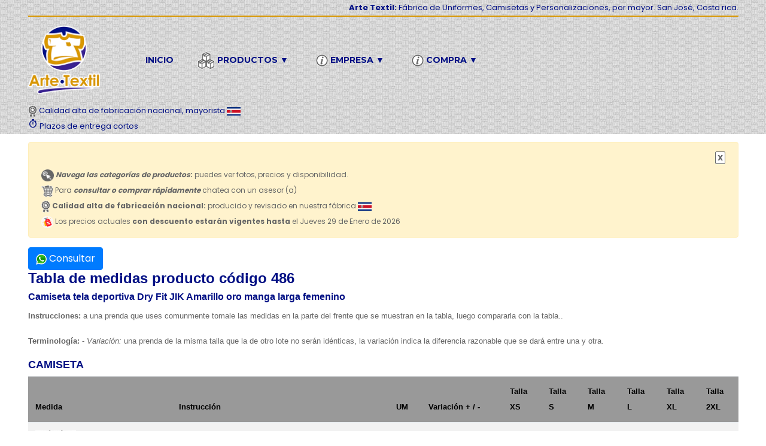

--- FILE ---
content_type: text/html; charset=UTF-8
request_url: https://www.uniformesartetextil.com/inventario/sistema_medidas/?cod_prod_link=486
body_size: 7335
content:
<!DOCTYPE html>
<html lang="es"><!-- InstanceBegin template="/Templates/nuevo.dwt.php" codeOutsideHTMLIsLocked="false" -->
    <head>
        <meta charset="utf-8">
        <meta http-equiv="X-UA-Compatible" content="IE=edge">
        <meta name="viewport" content="width=device-width, initial-scale=1">
        
        <link rel="icon" href="/favicon.ico" type="image/x-icon" />
        <!-- The above 3 meta tags *must* come first in the head; any other head content must come *after* these tags -->
        <!-- InstanceBeginEditable name="head" -->
        <title>Calculo de tallas</title>
        <meta name="description" content="ds">
        <style type="text/css">
        .tr:hover {
	background-color: #FFFFCC;
}
        </style>
        <!-- InstanceEndEditable -->       
        
        <!-- Icon css link -->
		 

<link rel="icon" href="/favicon.ico" type="image/x-icon" />
<!-- Icon css link -->
<!--<link href="/nuevo/css/font-awesome.min.css" rel="stylesheet">
<link href="/nuevo/vendors/line-icon/css/simple-line-icons.css" rel="stylesheet">
<link href="/nuevo/vendors/elegant-icon/style.css" rel="stylesheet">
<!-- Bootstrap -->
<link href="/nuevo/css/bootstrap.min.css" rel="stylesheet">
<link href="/nuevo/css/style.css" rel="stylesheet">
<link href="/nuevo/css/responsive.css" rel="stylesheet">
<link href="/nuevo/css/contenido.css" rel="stylesheet">


	<link rel="stylesheet" href="https://fonts.googleapis.com/css2?family=Material+Symbols+Outlined:opsz,wght,FILL,GRAD@20..48,100..700,0..1,-50..200"&display=swap"/>
	<link rel="stylesheet" href="https://fonts.googleapis.com/css2?family=Material+Symbols+Rounded:opsz,wght,FILL,GRAD@20..48,100..700,0..1,-50..200"&display=swap"/>
	<link rel="stylesheet" href="https://fonts.googleapis.com/icon?family=Material+Icons&display=swap"">
	<style>
	.material-symbols-outlined {
	  font-variation-settings:
	  'FILL' 0,
	  'wght' 400,
	  'GRAD' 0,
	  'opsz' 24
	}
	.material-symbols-rounded {
	  font-variation-settings:
	  'FILL' 1,
	  'wght' 400,
	  'GRAD' 0,
	  'opsz' 24
	}
	</style>
<!-- smooth scroll -->
<script>
	$(function() {
	  $('a[href*=#]:not([href=#])').click(function() {
	    if (location.pathname.replace(/^\//,'') == this.pathname.replace(/^\//,'') && location.hostname == this.hostname) {

	      var target = $(this.hash);
	      target = target.length ? target : $('[name=' + this.hash.slice(1) +']');
	      if (target.length) {
	        $('html,body').animate({
	          scrollTop: target.offset().top
	        }, 3000);
	        return false;
	      }
	    }
	  });
	});
</script>
<!-- FIN smooth scroll -->

<!-- Meta Pixel Base Code (solo una vez) -->
<script>
  !function(f,b,e,v,n,t,s){
    if(f.fbq)return; n=f.fbq=function(){
      n.callMethod ? n.callMethod.apply(n, arguments) : n.queue.push(arguments)
    };
    if(!f._fbq) f._fbq=n;
    n.push=n; n.loaded=!0; n.version='2.0';
    n.queue=[]; t=b.createElement(e); t.async=!0;
    t.src=v; s=b.getElementsByTagName(e)[0];
    s.parentNode.insertBefore(t,s);
  }(window, document, 'script', 'https://connect.facebook.net/en_US/fbevents.js');

  // Inicializa ambos píxeles
  fbq('init', '336834026908973', { external_id: '3498742' }); // Antiguo
  fbq('init', '703739532273087', { external_id: '3498742' }); // Nuevo


  // Enviar PageView solo al pixel viejo
  fbq('trackSingle', '336834026908973', 'PageView');
  //Enviar al pixel nuevo
  fbq('trackSingle', '703739532273087', 'PageView', {}, { eventID: "6974f9058e9a5" });
</script>

<noscript>
  <img height="1" width="1" style="display:none"
       src="https://www.facebook.com/tr?id=336834026908973&ev=PageView&noscript=1"/>
  <img height="1" width="1" style="display:none"
       src="https://www.facebook.com/tr?id=703739532273087&ev=PageView&noscript=1"/>
</noscript>

<!-- Google Tag Manager -->
<script>
(function(w,d,s,l,i){w[l]=w[l]||[];w[l].push({'gtm.start':
new Date().getTime(),event:'gtm.js'});var f=d.getElementsByTagName(s)[0],
j=d.createElement(s),dl=l!='dataLayer'?'&l='+l:'';j.async=true;j.src=
'https://www.googletagmanager.com/gtm.js?id='+i+dl;f.parentNode.insertBefore(j,f);
})(window,document,'script','dataLayer','GTM-M8F6WTS');
</script>
<!-- End Google Tag Manager -->
<script>
function gtag_report_conversion(url) {
  var callback = function () {
    if (typeof(url) !== 'undefined') {
      window.open(url, '_blank');
    }
  };

  // Google Analytics 4 – Enviar evento personalizado
  if (typeof gtag !== 'undefined') {
    gtag("event", "WhatsAppClick", {
      event_category: "conversion",
      event_label: "whatsapp_contacto"
    });
  }

  // Facebook Pixel – Evento personalizado
  if (typeof fbq !== 'undefined') {
    //fbq('trackCustom', 'WhatsAppClick');
	fbq('trackSingle', '336834026908973', 'WhatsAppClick')
  }

  callback(); // Ejecutar redirección
  return false;
}
</script>        <!-- HTML5 shim and Respond.js for IE8 support of HTML5 elements and media queries -->
        <!-- WARNING: Respond.js doesn't work if you view the page via file:// -->
        <!--[if lt IE 9]>
        <script src="https://uniformesartetextil.com/nuevo/js/html5shiv.min.js"></script>
        <script src="https://uniformesartetextil.com/nuevo/js/respond.min.js"></script>
        <![endif]-->
    </head>
    <body id="elquesea" [...] onload="setupZoom()">
        <!--================Top Header Area =================-->
        
<!-- Google Tag Manager (noscript) -->
<noscript><iframe src="https://www.googletagmanager.com/ns.html?id=GTM-M8F6WTS"
height="0" width="0" style="display:none;visibility:hidden"></iframe></noscript>

<header class="shop_header_area carousel_menu_area" style="background: url(/images/f_principal_2.jpg) repeat">
            <div class="carousel_top_header row m0">
                <div class="container">
                    <div class="carousel_top_h_inner">
                        <div class="float-md-right">
                            <div class="top_header_middle">
                            <strong>Arte Textil:</strong> Fábrica de Uniformes, Camisetas y Personalizaciones, por mayor. San José, Costa rica.
                            </div>
                        </div>
                    </div>
                </div>
            </div>
            <div class="carousel_menu_inner">
                <div class="container">
                    <nav class="navbar navbar-expand-lg navbar-light bg-light">
                        <a class="navbar-brand" href="/"><img width="120" src="/images/logo_encabezado.png"></a>
                        <button class="navbar-toggler"  style="border:#006 thin solid; background:#FFF" type="button" data-toggle="collapse" data-target="#navbarSupportedContent" aria-controls="navbarSupportedContent" aria-expanded="false" aria-label="Toggle navigation">
                        <span class="navbar-toggler-icon"></span>
                        </button>

                        <div class="collapse navbar-collapse" id="navbarSupportedContent">
                            <ul class="navbar-nav mr-auto">
                                <li class="nav-item"><a class="nav-link" href="/">Inicio</a></li>
                                <li class="nav-item dropdown submenu">
                                    <a class="nav-link dropdown-toggle" href="#" role="button" data-toggle="dropdown" aria-haspopup="true" aria-expanded="false">
                                    <img src="/images/products.gif" height="30"> Productos ▼ <i class="fa fa-angle-down" aria-hidden="true"></i>
                                    </a>
                                    <ul class="dropdown-menu">
                                    
                                    <li class="nav-item"><img src="/images/quality.gif" height="20"> Productos de calidad alta</li>
                                	<li class="nav-item"><a style="border-top: solid thin #cccccc" class="nav-link" href="/cat132_camisetas-CALIDAD-ALTA"><strong>CAMISETAS</strong></a></li><li class="nav-item" style="font-size:x-small"><a class="nav-link" href="/cat18_camisetas-deportivas-dry-fit-basicas-un-color-CALIDAD-ALTA">- <span style="background:#000f84; color:#cccccc;font-size:x-small; padding:5px; border-radius:5px"><strong>Cat. #18</strong></span> <span style="text-decoration:underline;">Camisetas Deportivas Dry Fit Básicas un color</span></a></li><li class="nav-item" style="font-size:x-small"><a class="nav-link" href="/cat253_camisetas-con-cintas-reflectivas-CALIDAD-ALTA">- <span style="background:#000f84; color:#cccccc;font-size:x-small; padding:5px; border-radius:5px"><strong>Cat. #253</strong></span> <span style="text-decoration:underline;">Camisetas con cintas reflectivas</span></a></li><li class="nav-item" style="font-size:x-small"><a class="nav-link" href="/cat261_camisas-polo-CALIDAD-ALTA">- <span style="background:#000f84; color:#cccccc;font-size:x-small; padding:5px; border-radius:5px"><strong>Cat. #261</strong></span> <span style="text-decoration:underline;">Camisas Polo</span></a></li><li class="nav-item" style="font-size:x-small"><a class="nav-link" href="/cat290_camisetas-totalmente-sublimadas-con-cualquier-personalizacion-CALIDAD-ALTA">- <span style="background:#000f84; color:#cccccc;font-size:x-small; padding:5px; border-radius:5px"><strong>Cat. #290</strong></span> <span style="text-decoration:underline;">Camisetas totalmente sublimadas con cualquier personalización</span></a></li><li class="nav-item" style="font-size:x-small"><a class="nav-link" href="/cat364_camisetas-con-gorro-CALIDAD-ALTA">- <span style="background:#000f84; color:#cccccc;font-size:x-small; padding:5px; border-radius:5px"><strong>Cat. #364</strong></span> <span style="text-decoration:underline;">Camisetas con Gorro</span></a></li><li class="nav-item" style="font-size:x-small"><a class="nav-link" href="/cat136_camisetas-personalizadas-CALIDAD-ALTA">- <span style="background:#000f84; color:#cccccc;font-size:x-small; padding:5px; border-radius:5px"><strong>Cat. #136</strong></span> <span style="text-decoration:underline;">Camisetas Personalizadas</span></a></li><li class="nav-item"><a style="border-top: solid thin #cccccc" class="nav-link" href="/cat374_chalecos-reflectivos-CALIDAD-ALTA"><strong>CHALECOS REFLECTIVOS</strong></a></li><li class="nav-item" style="font-size:x-small"><a class="nav-link" href="/cat358_chalecos-reflectivos-calidad-industrial---fabricacion-por-pedidos-CALIDAD-ALTA">- <span style="background:#000f84; color:#cccccc;font-size:x-small; padding:5px; border-radius:5px"><strong>Cat. #358</strong></span> <span style="text-decoration:underline;">Chalecos Reflectivos calidad industrial - Fabricación por pedidos</span></a></li><li class="nav-item" style="font-size:x-small"><a class="nav-link" href="/cat375_chalecos-reflectivos-economicos-importados---en-inventario-CALIDAD-ALTA">- <span style="background:#000f84; color:#cccccc;font-size:x-small; padding:5px; border-radius:5px"><strong>Cat. #375</strong></span> <span style="text-decoration:underline;">Chalecos Reflectivos económicos importados - en inventario</span></a></li><li class="nav-item"><a style="border-top: solid thin #cccccc" class="nav-link" href="/cat27_uniformes-deportivos-CALIDAD-ALTA"><strong>UNIFORMES DEPORTIVOS</strong></a></li><li class="nav-item" style="font-size:x-small"><a class="nav-link" href="/cat28_uniformes-para-equipos-de-futbol-CALIDAD-ALTA">- <span style="background:#000f84; color:#cccccc;font-size:x-small; padding:5px; border-radius:5px"><strong>Cat. #28</strong></span> <span style="text-decoration:underline;">Uniformes para equipos de futbol</span></a></li><li class="nav-item" style="font-size:x-small"><a class="nav-link" href="/cat26_chalecos-de-entrenamiento-para-futbol-CALIDAD-ALTA">- <span style="background:#000f84; color:#cccccc;font-size:x-small; padding:5px; border-radius:5px"><strong>Cat. #26</strong></span> <span style="text-decoration:underline;">Chalecos de entrenamiento para Futbol</span></a></li><li class="nav-item" style="font-size:x-small"><a class="nav-link" href="/cat217_uniformes-de-baloncesto-CALIDAD-ALTA">- <span style="background:#000f84; color:#cccccc;font-size:x-small; padding:5px; border-radius:5px"><strong>Cat. #217</strong></span> <span style="text-decoration:underline;">Uniformes de Baloncesto</span></a></li><li class="nav-item" style="font-size:x-small"><a class="nav-link" href="/cat60_pantalonetas-y-buzos-deportivos-CALIDAD-ALTA">- <span style="background:#000f84; color:#cccccc;font-size:x-small; padding:5px; border-radius:5px"><strong>Cat. #60</strong></span> <span style="text-decoration:underline;">Pantalonetas y buzos deportivos</span></a></li><li class="nav-item"><a style="border-top: solid thin #cccccc" class="nav-link" href="/cat24_articulos-deportivos-CALIDAD-ALTA"><strong>ARTICULOS DEPORTIVOS</strong></a></li><li class="nav-item" style="font-size:x-small"><a class="nav-link" href="/cat350_bandas-de-capitan-CALIDAD-ALTA">- <span style="background:#000f84; color:#cccccc;font-size:x-small; padding:5px; border-radius:5px"><strong>Cat. #350</strong></span> <span style="text-decoration:underline;">Bandas de Capitán</span></a></li><li class="nav-item" style="font-size:x-small"><a class="nav-link" href="/cat33_bolsos-y-bolsitos-deportivos-individuales-en-inventario-CALIDAD-ALTA">- <span style="background:#000f84; color:#cccccc;font-size:x-small; padding:5px; border-radius:5px"><strong>Cat. #33</strong></span> <span style="text-decoration:underline;">Bolsos y bolsitos deportivos individuales en inventario</span></a></li><li class="nav-item" style="font-size:x-small"><a class="nav-link" href="/cat370_mangas-para-proteccion-solar-CALIDAD-ALTA">- <span style="background:#000f84; color:#cccccc;font-size:x-small; padding:5px; border-radius:5px"><strong>Cat. #370</strong></span> <span style="text-decoration:underline;">Mangas para protección solar</span></a></li><li class="nav-item" style="font-size:x-small"><a class="nav-link" href="/cat25_medias-para-futbol---en-inventario-CALIDAD-ALTA">- <span style="background:#000f84; color:#cccccc;font-size:x-small; padding:5px; border-radius:5px"><strong>Cat. #25</strong></span> <span style="text-decoration:underline;">Medias para futbol - en inventario</span></a></li><li class="nav-item"><a style="border-top: solid thin #cccccc" class="nav-link" href="/cat372_uniformes-para-constructoras-y-servicio-t-cnico-CALIDAD-ALTA"><strong>UNIFORMES PARA CONSTRUCTORAS Y SERVICIO TéCNICO</strong></a></li><li class="nav-item"><a style="border-top: solid thin #cccccc" class="nav-link" href="/tienda-detalle" target="blank">
									<span style="text-decoration:underline;"><strong><img src="/images/tienda_retail_icon.png" height="20"> Catálogo tienda minorista</strong></span></a>
									</li><li class="nav-item"><a style="border-top: solid thin #cccccc" class="nav-link" href="/materiales"><span style="text-decoration:underline;"><strong><img src="/images/info.png" height="20"> Materiales de producción</strong></span></a></li>                                </ul>
                                </li>
                                <!-- <li class="nav-item active"><a class="nav-link" href="contact.html">Contact</a></li> -->
                                
                                                                 
                                <li class="nav-item dropdown submenu">
                                    <a class="nav-link dropdown-toggle" href="#" role="button" data-toggle="dropdown" aria-haspopup="true" aria-expanded="false">
                                    <img src="/images/info.png" height="20"> Empresa ▼ <i class="fa fa-angle-down" aria-hidden="true"></i>
                                    </a>
                                    <ul class="dropdown-menu">
	                                    <li class="nav-item"><a class="nav-link" href="/contacto.php"><span class="material-symbols-outlined">contact_phone</span> <span style="text-decoration:underline;"><strong>Contacto</strong></span></a></li>
                                        <li class="nav-item"><a class="nav-link" href="/calificaciones.php"><span class="material-symbols-outlined">reviews</span> <span style="text-decoration:underline;"><strong>Calificaciones de nuestros clientes en Google</strong></span></a></</li>
                                        <li class="nav-item"><a class="nav-link" href="/envios.php"><span class="material-symbols-outlined">local_shipping</span> <span style="text-decoration:underline;"><strong>Envíos</strong></span></a></li>
                                        <li class="nav-item"><a class="nav-link" href="/empleo.php"><span class="material-symbols-outlined">work</span> <span style="text-decoration:underline;"><strong>Empleo</strong></span></a></li>
                                        <li class="nav-item"><a class="nav-link" href="/blog.php"><span class="material-symbols-outlined">library_books</span><span style="text-decoration:underline;"><strong>Blog</strong></span></a></li>
                                        <li class="nav-item"><a class="nav-link" href="/politica-privacidad.php"><span style="text-decoration:underline;"><strong>Política de privacidad</strong></span></a></li>
                                        <li class="nav-item"><a class="nav-link" href="/eliminacion-datos.php"><span style="text-decoration:underline;"><strong>Eliminar mis datos</strong></span></a></li>
                                    </ul>
                                </li>
                                 <li class="nav-item dropdown submenu">
                                    <a class="nav-link dropdown-toggle" href="#" role="button" data-toggle="dropdown" aria-haspopup="true" aria-expanded="false">
                                    <img src="/images/info.png" height="20"> Compra ▼ <i class="fa fa-angle-down" aria-hidden="true"></i>
                                    </a>
                                    <ul class="dropdown-menu">
                                        <li class="nav-item"><a class="nav-link" href="#">Para asesoría y compras favor chatea con un asesor (a)</a></li>
                                        <li class="nav-item"><a class="nav-link" href="#"><strong>- Medios de pago</strong><div style="border: thin solid #888888; font-size:x-small; padding:5px; border-radius:5px">- <span style="color: #888888"><img src="/images/pago_efectivo.png" height="12"/> <strong>Efectivo</strong> en físico.<br>
- <img src="/images/trans_bancaria.png" height="12"/> <strong>Transferencia Bancaria y SINPE Movil</strong><br>
- <img src="/images/tarjetas.gif" height="12"/> <strong>Tarjetas:</strong> en físico y en línea.<br>
<img src="/images/3d_secure.png" height="18"> Tu Información está segura.</span></div>                                        </a></li>
                                        <li class="nav-item"><a class="nav-link" href="#"><strong>- Facturación</strong></span> electrónica habilitada <img height="14" src="/productos-personalizados/images/fact_elec.png">
                                        <br><span style="font-size:x-small">Sistema de <strong>Exoneraciones</strong> habilitado | Trámites en <strong>SICOP</strong> habilitado</span></a></li>
                                        <li class="nav-item"><a class="nav-link" href="/envios.php"><span class="material-symbols-outlined">local_shipping</span> <span style="text-decoration:underline;"><strong>Envíos</strong></span></a></li>
                                        <!--<li class="nav-item"><a class="nav-link" href="/contenidos/terminos-y-condiciones/">- <span style="text-decoration:underline;"><strong>Términos y condiciones</strong></span></a></li>-->
                                        <!--<li class="nav-item"><a href="#"></a></li>-->
                                    </ul>
                                </li>
                            </ul>
                        </div>
                                             </nav>                    
                <div><img height="20" src="/images/quality.gif"> Calidad alta de fabricación nacional, mayorista <img height="14" src="/images/bandera_cr.jpg"></div>
                <div><span style="font-size:medium" class="material-symbols-outlined">timer</span> Plazos de entrega cortos</div>
                </div>
                
            </div>            
        </header>
        <!--================End Top Header Area =================-->
        
        <!--================Menu Area =================-->
                <!--================End Menu Area =================-->
        <div class="container">
        <div id="aviso_cookie" class="alert alert-warning" role="alert" style="margin-top:1em; display:none"><table  width="100%" border="0"><tr align="right">
	<td>
	<a style="background:#ffffff; color:#666666; border: 1px #666666 solid; border-radius:2px; padding-left:3px; padding-right:3px" href="#" onClick="aceptarCookies()"><strong>X</strong></a>
	</td> 
	</tr>
	  <tr>
	    <td style="color: #666; font-size: 12px;"><strong><em><img src="/productos-personalizados/images/cursor_icon.gif" width="21" height="20"  alt=""/> Navega las categorías de productos</em>: </strong> puedes ver fotos, precios y disponibilidad.<br>
		<img src="/images/cart.gif" height="20"> Para <em><strong>consultar o comprar rápidamente</strong></em> chatea con un asesor (a)<br>
		<img height="20" src="/images/quality.gif"> <strong>Calidad alta de fabricación nacional:</strong> producido y revisado en nuestra fábrica <img src="/images/bandera_cr.jpg" height="14"><br>
		<img height="20" src="/images/discount_1.gif"> Los precios actuales <strong>con descuento estarán vigentes hasta</strong> el Jueves 29 de Enero de 2026
		</td>
      </tr>
      </table>
	  </div>
		<!-- Modal -->
		<div class="modal fade" id="myModal_" tabindex="-1" role="dialog" aria-labelledby="exampleModalLabel" aria-hidden="false">
		  <div class="modal-dialog" role="document">
			<div style="padding:1em" class="modal-content">
			<button style="cursor:pointer" class="btn btn-default" data-dismiss="modal" onclick="aceptarCookies_modal_()">Cerrar aviso <span style="color:red">(X)</span></button>
			
			
			</div>
		  </div>
		</div>
	<a name="asesor_arriba"></a>

		<div>
		<a target="_blank" href="/whatsapp_tracking.php?url_whatsapp=https%3A%2F%2Fwa.me%2F50688415989%3Ftext%3DSaludos%252C%2Bid_cliente_web%253A%2B3498742%252C%2Bestoy%2Ben%2Bel%2Bsitio%2Bweb%2By%2Btengo%2Bestas%2Bconsultas%253A%2B" class="btn btn-primary" style="color:white; text-decoration:none;">
		<img height="18" src="https://www.uniformesartetextil.com/uniformes-futbol/rapidos/images/whatsapp.png" alt="WhatsApp"> Consultar</a>
		</div>            <div id="contenido" clear:both>
             <!-- InstanceBeginEditable name="contenido" -->
                          <h1><strong>Tabla de medidas producto código 486</strong><br>
             <span style="font-size:medium"> Camiseta tela deportiva Dry Fit JIK  Amarillo oro manga larga femenino</span>             </h1>
             <p><strong>Instrucciones: </strong> a una prenda que uses comunmente tomale las medidas en la parte del frente que se muestran en la tabla, luego compararla con la tabla..<br>             </p>
             <p><strong>Terminología:</strong>              - <em>Variación:</em> una prenda de la misma talla que la de otro lote no serán idénticas, la variación indica la diferencia razonable que se dará entre una y otra.
             </p>
             <h2>CAMISETA</h2><table bgcolor="#FFFFFF" class="table table-striped">
				<thead bgcolor="#999999">
				<th align="center">Medida</th>
				<th align="center">Instrucción</th>
				<th align="center">UM</th>
				<th align="center">Variación + / -</th><th align="center">Talla<br>XS</th><th align="center">Talla<br>S</th><th align="center">Talla<br>M</th><th align="center">Talla<br>L</th><th align="center">Talla<br>XL</th><th align="center">Talla<br>2XL</th></thead><tbody><tr>
						<td><a target="_blank" href="/uniformes-futbol/rapidos/sistema_medidas/codigos/3.jpg""><img height="80"" src="/uniformes-futbol/rapidos/sistema_medidas/codigos/3.jpg"></a><strong>largo camiseta</strong></td>
						<td>medir tu camiseta segun el dibujo</td>
						<td>cm</td>
						<td>1.5</td><td>60</td><td>62</td><td>64</td><td>67</td><td>70</td><td>71</td></tr><tr>
						<td><a target="_blank" href="/uniformes-futbol/rapidos/sistema_medidas/codigos/1.jpg""><img height="80"" src="/uniformes-futbol/rapidos/sistema_medidas/codigos/1.jpg"></a><strong>cintura camiseta</strong></td>
						<td>medir la cintura de tu camiseta segun el dibujo</td>
						<td>cm</td>
						<td>1.5</td><td>39</td><td>41</td><td>43</td><td>46</td><td>50</td><td>54</td></tr><tr>
						<td><a target="_blank" href="/uniformes-futbol/rapidos/sistema_medidas/codigos/2.jpg""><img height="80"" src="/uniformes-futbol/rapidos/sistema_medidas/codigos/2.jpg"></a><strong>cadera camiseta</strong></td>
						<td>medir la cadera segun el dibujo</td>
						<td>cm</td>
						<td>1.5</td><td>43</td><td>46</td><td>49</td><td>52</td><td>55</td><td>60</td></tr><tr>
				<td></td>
				</tr></tbody></table>             <!-- InstanceEndEditable -->       
                         </div>
        </div>    
        
        <!--================Footer Area =================-->
        <footer class="footer_area" style="background: #cccccc; clear:both; padding:10px">
            <!--
            <div class="container">
                <div class="footer_widgets">
                  <div class="row">
                    <div class="col-lg-2 col-md-4 col-6">
                        <aside class="f_widget link_widget f_info_widget">
                                <div class="f_w_title">
                                    <h3>Empresa</h3>
                                </div>
                                <details>
                                <summary>detalles</summary>
                                <p>
                                <ul>
                                    <li><a href="#">About us</a></li>
                                    <li><a href="#">Delivery information</a></li>
                                    <li><a href="#">Terms & Conditions</a></li>
                                    <li><a href="#">Help Center</a></li>
                                    <li><a href="#">Returns & Refunds</a></li>
                                </ul>
                                </p>
                                </details>
                      </aside>
                    </div>
                        <div class="col-lg-2 col-md-4 col-6">
                            <aside class="f_widget link_widget f_service_widget">
                                <div class="f_w_title">
                                    <h3>Etiquetas</h3>
                                </div>
                                <details>
                                <summary>detalles</summary>
                                <p>
                                <ul>
                                    <li><a href="#">My account</a></li>
                                    <li><a href="#">Ordr History</a></li>
                                    <li><a href="#">Wish List</a></li>
                                    <li><a href="#">Newsletter</a></li>
                                    <li><a href="#">Contact Us</a></li>
                                </ul>
                                </p>
                                </details>
                            </aside>
                        </div>
                    <div class="col-lg-2 col-md-4 col-6">
                            <aside class="f_widget link_widget f_extra_widget">
                                <div class="f_w_title">
                                    <h3>Blog</h3>
                                </div>
                                <details>
                                <summary>detalles</summary>
                                <p>
                                <ul>
                                    <li><a href="#">Brands</a></li>
                                    <li><a href="#">Gift Vouchers</a></li>
                                    <li><a href="#">Affiliates</a></li>
                                    <li><a href="#">Specials</a></li>
                                </ul>
                                </p>
                                </details>
                            </aside>
                      </div>
                    </div>
                </div>
                <div class="footer_copyright">
                -->
<details><summary>etiquetas</summary><a href="https://www.creacionesbyb.com/">Almohadas en nicaragua</a> | <a href="https://www.creacionesbyb.com/">Camas en nicaragua</a> | <a href="https://www.uniformesartetextil.com/cat261_camisas-polo">camisas polo bordadas en costa rica</a> | <a href="https://www.uniformesartetextil.com/cat261_camisas-polo">camisas polo para empresas en costa rica</a> | <a href="https://www.uniformesartetextil.com/cat261_camisas-polo">camisas polo personalizadas en costa rica</a> | <a href="https://www.uniformesartetextil.com/cat136_camisetas-personalizadas">camisetas personalizadas en costa rica</a> | <a href="https://www.uniformesartetextil.com/cat136_camisetas-personalizadas">camisetas personalizadas por mayor en costa rica</a> | <a href="https://www.uniformesartetextil.com/cat136_camisetas-personalizadas">camisetas personalizadas por pedidos en costa rica</a> | <a href="https://www.uniformesartetextil.com/cat261_camisas-polo">camisetas polo en costa rica</a> | <a href="https://www.uniformesartetextil.com/cat229_camisetas-con-cintas-reflectivas">camisetas reflectivas para construcción en costa rica</a> | <a href="https://www.uniformesartetextil.com/cat229_camisetas-con-cintas-reflectivas">camisetas reflectivas para remodelaciones en costa rica</a> | <a href="https://www.uniformesartetextil.com/cat132_camisetas">camisetas seguridad ocupacional en costa rica</a> | <a href="https://www.uniformesartetextil.com/cat136_camisetas-personalizadas">camisetas serigrafiadas en costa rica</a> | <a href="https://www.uniformesartetextil.com/cat136_camisetas-personalizadas">camisetas sublimadas en costa rica</a> | <a href="https://www.creacionesbyb.com/">Colchones en nicaragua</a> | <a href="https://www.uniformesartetextil.com/cat28_uniformes-de-futbol">uniformes de futbol 5 en costa rica</a> | <a href="https://www.uniformesartetextil.com/cat28_uniformes-de-futbol">uniformes de futbol femeninos en costa rica</a> | <a href="https://www.uniformesartetextil.com/cat28_uniformes-de-futbol">uniformes de futbol sala en costa rica</a> | </details>                
                <span style="color:#666666; font-size:small">Todos los derechos reservados del contenido. Arte Textil Producción y Diseño de CR Ltda 2026 | San José Costa Rica<!-- Link back to Colorlib can't be removed. Template is licensed under CC BY 3.0. --></span>
                </div>
            </div>
        </footer>        <!--================End Footer Area =================-->
        <!--- <script src="/nuevo/js/jquery-3.2.1.min.js"></script> -->
<!-- Include all compiled plugins (below), or include individual files as needed -->
<script src="/nuevo/js/jquery-3.2.1.min.js"></script>
<script src="/nuevo/js/personalizado.js"></script>
<script src="/nuevo/js/popper.min.js"></script>
<script src="/nuevo/js/bootstrap.min.js"></script>
<script src="/nuevo/js/smoothscroll.js"></script>

<script src="/productos-personalizados/js-global/FancyZoom.js" type="text/javascript"></script>
<script src="/productos-personalizados/js-global/FancyZoomHTML.js" type="text/javascript"></script>




      
        <!-- jQuery (necessary for Bootstrap's JavaScript plugins) -->
    </body>
<!-- InstanceEnd --></html>

--- FILE ---
content_type: text/css
request_url: https://www.uniformesartetextil.com/nuevo/css/responsive.css
body_size: 2937
content:
@media (max-width: 1300px){
    .home_left_main_area .left_menu {
        display: none;
    }
    .home_left_main_area .right_body {
        max-width: 100%;
        flex: 0 0 100%;
        background: #f0f0f0;
    }
    .shop_header_area.fixed_tb_menu {
        display: block;
    }
}
@media (max-width: 1230px){
    
}
@media (max-width: 1199px){
    .top_right li.user {
        margin-right: 0px;
    }
    .top_right li a {
        padding: 0px 10px;
    }
    .p_list_img img{
        max-width: 100%;
    }
    .p_list_text {
        padding-left: 10px;
        padding-top: 7px;
    }
    .f_product_left .owl-prev, .f_product_left .owl-next {
        display: none;
    }
    .p_list_text h3 {
        font-size: 18px;
    }
    .shop_header_area .navbar .navbar-nav li:first-child {
        margin-left: 18px;
    }
    .shop_header_area .navbar .navbar-nav li {
        margin-right: 15px; 
    }
    .l_p_text .add_cart_btn{
        padding: 0px 10px;
        font-size: 11px;
    }
    .carousel_menu_inner .navbar .navbar-nav.justify-content-end li a {
        line-height: 42px;
        padding: 0px 15px;
    }
    .fullwidth_menu {
        padding-left: 45px;
        padding-right: 45px;
    }
    .home_full_width {
        padding: 0px 0px 0px 0px;
    }
    .full_feature_item .left_full_feature {
        width: 100%;
        float: none;
        overflow: hidden;
    }
    .full_feature_item .right_full_feature {
        width: 100%;
        float: none;
        display: block;
    }
    .full_feature_item {
        display: block;
    }
    .left_full_feature .full_feature_img img{
        width: 100%;
    }
    .full_feature_item .right_full_feature .full_feature_text {
        align-self: center;
        vertical-align: middle;
        max-width: 270px;
        margin: 30px auto 0px;
    }
    .dir_right .right_full_feature .full_feature_text .full_feature_text_inner {
        max-width: 270px;
        float: none;
        margin: 0px auto 0px;
    }
    .parallax_menu .carousel_menu_inner .navbar .navbar-nav.justify-content-end {
        margin-left: 20px;
    }
    .l_feature_widget .verticalCarousel .verticalCarouselGroup {
        padding: 0px 0px;
    }
    .l_feature_widget .verticalCarousel .verticalCarouselGroup li .media .d-flex {
        padding-right: 5px;
    }
    .l_feature_widget .verticalCarousel .verticalCarouselHeader .float-md-left h3 {
        font-size: 15px;
    }
    .l_categories_widget ul li a {
        font-size: 14px;
        padding: 20px 0px 20px 10px;
    }
    .f_w_title h3 {
        font-size: 14px;
    }
    .cart_totals .checkout_btn {
         margin-left: 0px; 
    }
    .total_amount_area .update_btn{
        margin-bottom: 20px;
    }
}
@media (max-width: 991px){
    .shop_header_area .navbar .navbar-brand {
        display: inline-block;
        padding-top: 0px;
    }
    .top_header_middle img {
        display: none;
    }
    .top_right_header{
        text-align: center;
        clear: both; 
    }
    .top_right_header .header_social{
        margin-top: 0px;
    }
    .top_right_header .top_right{
        margin-top: 0px;
    }
    .header_social li a {
        line-height: 12px;
    }
    .header_top_area {
        padding-bottom: 25px;
    }
    .top_header_left .input-group {
        margin-top: 10px;
    }
    .navbar-light .navbar-toggler {
        margin-top: 15px;
        margin-bottom: 15px;
        border-radius: 0px;
        color: #000;
        cursor: pointer;
        outline: none !important;
        box-shadow: none !important;
    }
    .shop_header_area .navbar .navbar-nav.categories li .bootstrap-select {
        display: none;
    }
    .shop_header_area .navbar .navbar-nav li:first-child {
        margin-left: 0px;
    }
    .shop_header_area .navbar .navbar-nav li {
        margin-right: 0px;
    }
    .shop_header_area .navbar .navbar-nav.categories {
        display: none;
    }
    .shop_header_area .navbar .navbar-nav li a {
        line-height: 50px;
    }
    .navbar-collapse{
        max-height: 300px;
        overflow-y: scroll;
    }
    .shop_header_area .navbar .navbar-nav li.submenu .dropdown-menu{
        padding: 0px;
        border: none;
        margin-top: 0px;
    }
    .shop_header_area .navbar .navbar-nav li.submenu .dropdown-menu li a {
        color: #0b1033;
        padding: 0px 10px;
    }
    .f_add_item {
        max-width: 510px;
        margin: 0px auto 30px;
    }
    .f_add_item .f_add_img img{
        width: 100%;
    }
    .feature_add_area .feature_inner{
        margin-bottom: -30px;
    }
    .p_list_img {
        margin-left: 0px; 
    }
    .p_listing_inner .col-lg-4{
        margin-bottom: 30px;
    }
    .p_listing_inner{
        margin-bottom: -30px;
    }
    .p_list_text {
        padding-left: 18px;
        padding-top: 25px;
    }
    .fillter_slider_inner {
        padding-top: 50px;
    }
    .from_blog_item {
        margin-bottom: 30px;
    }
    .from_blog_inner{
        margin-bottom: -30px;
    }
    .f_extra_widget {
        padding-left: 0px;
    }
    .f_about_widget {
        margin-bottom: 30px;
    }
    .shop_header_area .carousel_menu_inner .navbar .navbar-nav.justify-content-end{
        display: none;
    }
    .special_offer_item {
        max-width: 570px;
        margin: auto;
    }
    .special_offer_item2 {
        max-width: 570px;
        margin: auto;
    }
    .shop_header_area.fullwidth_menu .navbar{
        padding-top: 0px;
        padding-bottom: 0px;
    }
    .fullwidth_menu {
        left: 0px;
        top: 0px;
        padding-left: 15px;
        padding-right: 15px;
        background: #fff;
    }
    .fullwidth_menu .carousel_menu_inner .navbar .navbar-nav.mr-auto li {
        display: block;
    }
    .fullwidth_menu .carousel_menu_inner .navbar .collapse {
        text-align: left;
    }
    .fullwidth_menu .carousel_menu_inner .navbar .navbar-nav.mr-auto {
        text-align: left;
    }
    .parallax_menu .carousel_menu_inner .navbar .collapse {
        text-align: left;
    }
    .parallax_menu .carousel_menu_inner .navbar .navbar-nav.mr-auto {
        text-align: left;
    }
    .parallax_menu .carousel_menu_inner .navbar .navbar-nav.mr-auto li {
        display: block;
    }
    .parallax_menu {
        padding: 0px 15px;
        background: #fff;
    }
    .shop_header_area.parallax_menu .navbar{
        padding: 0px;
    }
    .full_page_area {
        height: calc(100vh - 150px);
    }
    .footer_copy_area {
        bottom: 15px;
        padding: 0px 15px;
    }
    .parallax_style_two h3 {
        font-size: 100px;
    }
    .parallax_style_two h4 {
        font-size: 15px;
        letter-spacing: 7.6px;
    }
    .parallax_style_one h3 {
        font-size: 28px;
    }
    .home_parallax {
        padding: 0px 0px !important;
    }
    .advanced_search_area .bootstrap-select .dropdown-toggle span {
        text-align: left !important;
        padding-left: 10px;
    }
    .from_blog_item img{
        width: 100%;
        max-width: 100%;
    }
    .l_supper_widget {
        max-width: 270px;
    }
    .world_service_item::before {
        display: none;
    }
    .f_w_title h3 {
        font-size: 18px;
    }
    .checkout_main_area .checkout_prosses .checkout_from_area .forgot_area h4 {
        display: block;
        margin-top: 20px;
        padding-left: 0px;
    }
    .compare_table .table tbody tr th:first-child {
        width: 130px;
        padding-left: 20px;
    }
    .compare_table .table tbody tr td h3 {
        padding: 30px 100px;
    }
    .contact_details .media{
        margin-bottom: 30px;
    }
    .contact_details{
        margin-bottom: -30px;
    }
    .login_inner .login_form {
        margin-bottom: 30px;
    }
    .product_details_slider{
        max-width: 370px;
        margin-bottom: 30px;
    }
    .product_description_area .tab_menu .nav-tabs a {
        border: none;
    }
    .product_description_area .tab_menu .nav-tabs{
        border: none;
    }
    .product_description_area .tab_menu .nav-tabs a.active {
        border-bottom: none;
    }
    .l_product_item .l_p_img {
        text-align: center;
    }
    .billing_details {
        padding-right: 0px;
    }
    .order_box_price{
        margin-top: 50px;
    }
    .total_amount_area{
        margin-top: 50px;
    }
    .total_amount_area .update_btn {
        margin-bottom: 0px; 
    }
    .cart_totals .checkout_btn {
        margin-left: 25px;
    }
    .cart_totals_area {
        margin-top: 50px;
    }
}
@media (max-width: 799px){
    .home_carousel_slider .h_carousel_item .carousel_hover {
        left: 50%;
        top: 50%;
        transform: translateX(-50%) translateY(-50%);
        z-index: 2;
        max-width: 270px;
        margin: auto;
    }
    .home_carousel_slider .owl-next, .home_carousel_slider .owl-prev {
        height: 40px;
        width: 40px;
        line-height: 40px;
        font-size: 22px;
    }
    .summer_text p {
        padding: 15px 0px 30px 0px;
    }
    .summer_text h3 {
        font-size: 30px;
    }
    .footer_copy_area .middle_text {
        display: none;
    }
}
@media (max-width: 767px){
    .p_list_text {
        padding-left: 10px;
        padding-top: 0px;
    }
    .f_widget{
        margin-bottom: 30px;
    }
    .top_header_left {
        text-align: center;
    }
    .top_header_left .selector .ddcommon {
        text-align: left;
    }
    .l_p_text .add_cart_btn{
        padding: 0px 15px;
        font-size: 14px;
    }
    .fillter_l_p_inner .fillter_l_p li {
        margin-right: 18px;
    }
    .summer_text {
        left: 15px;
    }
    .account_list{
        text-align: center;
    }
    .advanced_search_area .bootstrap-select {
        width: 100% !important;
        flex: none;
        max-width: 100%;
    }
    .advanced_search_area .input-group {
        flex: 0 0 100%;
        max-width: 100%;
    }
    .promotion_area .left_promotion {
        flex: 0 0 100%;
        max-width: 100%;
        padding-right: 0px;
    }
    .promotion_area .right_promotion {
        flex: 0 0 100%;
        max-width: 100%;
        padding-left: 0px;
    }
    .l_feature_widget .verticalCarousel .verticalCarouselHeader .float-md-left h3 {
        padding-bottom: 20px;
    }
    .showing_fillter .first_fillter {
        flex: 0 0 50%;
        max-width: 50%;
        
    }
    .showing_fillter .secand_fillter {
        flex: 0 0 50%;
        max-width: 50%;
        text-align: right;
    }
    .showing_fillter .third_fillter {
        flex: 0 0 50%;
        max-width: 50%;
        padding-left: 0px;
    }
    .showing_fillter .four_fillter {
        flex: 0 0 50%;
        max-width: 50%;
        text-align: left;
        text-align: right;
    }
    .c_product_item .c_product_img {
        text-align: center;
    }
    .c_product_item .c_product_text {
        padding-top: 30px;
    }
    .categories_sidebar{
        margin-top: 50px;
    }
    .showing_fillter .secand_fillter .bootstrap-select .dropdown-toggle {
        top: -2px;
    }
    .checkout_main_area .checkout_prosses .checkout_from_area {
        padding-top: 30px;
    }
    .checkout_main_area {
        padding: 0px 0px 0px 0px;
    }
    .cart_product_list .table tbody tr td .media .media-body h4 {
        white-space: nowrap;
    }
    .cart_items .table tbody tr td .quantity {
        width: 165px;
    }
    .cart_items .table tbody tr td .media .media-body h4 {
        white-space: nowrap;
    }
    .main_slider_area #main_slider ul li .slider_text_box .secand_text {
        text-align: center !important;
        color: #d91522;
    }
    .main_slider_area #main_slider ul li .slider_text_box .third_btn {
        text-align: center !important;
    }
    .main_slider_area #main_slider ul li .slider_text_box .first_text img {
        width: 100% !important;
        height: auto !important;
        text-align: center !important;
    }
    .main_slider_area #fullwidth_slider ul li .slider_text_box .first_text {
        color: #fff;
    }
    .main_slider_area #fullwidth_slider ul li .slider_text_box .secand_text {
        color: #fff;
    }
    .main_slider_area #fullwidth_slider ul li .slider_text_box .third_text {
        color: #999;
    }
    .main_slider_area #fullwidth_slider ul li .slotholder{
        position: relative;
    }
    .main_slider_area #fullwidth_slider ul li .slotholder:before{
        content: "";
        background: rgba(0, 0, 0, .7);
        position: absolute;
        height: 100%;
        width: 100%;
    }
}
@media (max-width: 600px){
    .parallax_style_one h4 {
        font-size: 18px;
    }
    .parallax_style_one h3 {
        font-size: 16px;
    }
    .parallax_style_two h3 {
        font-size: 50px;
    }
    .parallax_style_two h4 {
        letter-spacing: 4.6px;
        padding-top: 10px;
    }
    .parallax_style_two .discover_btn {
        margin-top: 20px;
    }
    .parallax_style_two i {
        margin-top: 30px;
    }
}
@media (max-width: 575px){
    .top_header_middle a {
        display: block;
        line-height: 26px;
        display: none;
    }
    .top_right_header {
        display: none;
    }
    .top_header_left .selector {
        display: none;
    }
    .usd_select.bootstrap-select {
        display: none !important;
    }
    .l_product_item {
        max-width: 270px;
        margin: 0px auto 30px;
    }
    .p_list_img {
        display: none;
    }
    .p_list_text {
        padding-left: 18px;
        padding-top: 25px;
        padding-bottom: 25px;
    }
    .carousel_top_header{
        display: none;
    }
    .from_blog_item {
        max-width: 370px;
        margin: 0px auto 30px;
    }
    .fillter_home_sidebar .portfolio_filter {
        text-align: center;
    }
    .fillter_home_sidebar .home_l_product_slider .home_l_product_slider {
        top: 0px;
        position: relative;
        left: 0;
        text-align: center;
    }
    .home_sidebar_blog .single_title {
        text-align: center;
        padding-top: 35px;
    }
}
@media (max-width: 480px){
    .shop_header_area .navbar .navbar-brand img{
        max-width: 75%;
    }
    .l_product_slider .l_product_slider, .l_product_slider .home_l_product_slider, .home_l_product_slider .l_product_slider, .home_l_product_slider .home_l_product_slider {
        position: relative;
        right: 0px;
        top: 0px;
    }
    .footer_widgets .col-lg-4, .footer_widgets .col-lg-2{
        width: 100%;
        flex: 0 0 100%;
        max-width: 100%;
    }
    .best_summer_banner{
        overflow: hidden;
        height: 400px;
    }
    .best_summer_banner img{
        max-width: none;
        
    }   
    .footer_social li {
        margin-left: 8px;
    }
    #fp-nav {
        right: 5px !important;
    }
    .c_banner_inner {
        padding: 100px 0px;
    }
    .showing_fillter .first_fillter {
        flex: none;
        max-width: 100%;
        padding-bottom: 10px;
    }
    .showing_fillter .secand_fillter {
        flex: none;
        max-width: 100%;
        text-align: left;
    }
    .showing_fillter .third_fillter {
        flex: none;
        max-width: 100%;
        padding-left: 0px;
    }
    .showing_fillter .four_fillter {
        flex: none;
        max-width: 100%;
        text-align: left;
    }
    .showing_fillter .row.m0{
        display: block;
    }
    .pagination_area .pagination li a {
        padding: 7px 12px;
    }
    .calculate_shoping_area .calculate_shop_inner {
        padding: 10px 10px;
    }
    .cupon_box .cupon_box_inner {
        padding: 25px 25px 25px 25px;
    }
    .cart_totals .cart_total_inner {
        padding: 30px 15px 30px 15px;
    }
    .cart_totals .checkout_btn {
        margin-left: 0px;
        display: block;
        margin-top: 15px;
    }
    .cart_totals_area .cart_t_list .media:last-child .d-flex {
        display: none !important;
    }
}
@media (max-width: 360px){
    .product_details_text .p_rating {
        display: block;
    }
    .product_details_text .add_review {
        display: block;
        padding-left: 0px;
    }
    .quantity .custom input {
        width: 100%;
    }
    .quantity .add_cart_btn {
        display: block;
        text-align: center;
        margin-left: 0px;
        margin-top: 20px;
    }
    .payment_list .price_single_cost {
        border-top: 1px solid #bdbdbd;
        padding: 20px 0px 0px 0px;
    }
    
}

--- FILE ---
content_type: text/css
request_url: https://www.uniformesartetextil.com/nuevo/css/contenido.css
body_size: 1065
content:
@charset "utf-8";
/* CSS Document */

#contenido {
	font-family: arial;
	color:#000;
}

#contenido h1 {
	color: #000f84;
	font-size: x-large;
	font-weight: bold;
}

#contenido h2 {
	color: #000f84;
	font-size: large;
	font-weight: bolder;
}

#contenido h3 {
	color: #000f84;
	font-size: medium;
	font-weight: bold;
}

#contenido h4 {
	color: #000f84;
	font-size: medium;
}

#contenido a {
	color: #000f84;
	text-decoration:underline;
}

#contenido a:hover {
	color: #007eff;
	text-decoration:none;
}

#contenido h4{
	font-size: medium;
}

#contenido p {
	font-size: small;
	color:#666;
}

.etiquetas {
	border: thin solid #cccccc;
	padding: 3px;
	border-radius: 3px;
	color:#666;
	font-size: small;
}

#subcategoria {
	border: thin solid #000f84;
	border-radius: 10px;
	padding: 10px;
	margin-top: 10px;
	margin-bottom: 10px;
	background-color: #ffffff;
	background-image: -webkit-gradient(linear, 50.00% 0.00%, 50.00% 100.00%, color-stop( 0% , rgba(255,255,255,1.00)),color-stop( 100% , rgba(207,207,207,1.00)));
	background-image: -webkit-linear-gradient(270deg,rgba(255,255,255,1.00) 0%,rgba(207,207,207,1.00) 100%);
	background-image: linear-gradient(180deg,rgba(255,255,255,1.00) 0%,rgba(207,207,207,1.00) 100%);
}

.tabla_producto {
	border: thin solid #ee5f00;
	background:#ffffff;
	border-bottom: heavy solid #ee5f00;
	border-radius:0.1em;
	margin:2px;
	padding: 0.1em;
}

.texto_naranja {
	color:#ee5f00;	
}

.precio_naranja_tachado {
	color:#ee5f00;
	text-decoration:line-through;
}



#contenido summary:hover {
	cursor:pointer;
	text-decoration: none;
}

#contenido .boton_avanzar{
	color: #060;
	text_decoration: underline;
}

#boton_avanzar {
	background-image: -webkit-gradient(linear, 50.00% 0.00%, 50.00% 100.00%, color-stop( 0% , rgba(0,192,22,1.00)),color-stop( 100% , rgba(0,87,6,1.00)));
	background-image: -webkit-linear-gradient(270deg,rgba(0,192,22,1.00) 0%,rgba(0,87,6,1.00) 100%);
	background-image: linear-gradient(180deg,rgba(0,192,22,1.00) 0%,rgba(0,87,6,1.00) 100%);
	color: #FFFFFF;
	/* [disabled]margin-top: 10px; */
	/* [disabled]margin-right: 5px; */
	/* [disabled]margin-bottom: 5px; */
	/* [disabled]margin-left: 5px; */
	padding-top: 1px;
	padding-right: 5px;
	padding-bottom: 1px;
	padding-left: 5px;
	border-radius: 5px;
	border-width: 0px;
	font-size: medium;
}
#boton_avanzar:hover {
	background-image: -webkit-gradient(linear, 50.00% 0.00%, 50.00% 100.00%, color-stop( 0% , rgba(0,87,6,1.00)),color-stop( 100% , rgba(0,192,22,1.00)));
	background-image: -webkit-linear-gradient(270deg,rgba(0,87,6,1.00) 0%,rgba(0,192,22,1.00) 100%);
	background-image: linear-gradient(180deg,rgba(0,87,6,1.00) 0%,rgba(0,192,22,1.00) 100%);
	cursor: pointer
}

#boton_carrito {
	background-image: -webkit-gradient(linear, 50.00% 0.00%, 50.00% 100.00%, color-stop( 0% , rgba(255,133,14,1.00)),color-stop( 100% , rgba(205,70,0,1.00)));
	background-image: -webkit-linear-gradient(270deg,rgba(255,133,14,1.00) 0%,rgba(205,70,0,1.00) 100%);
	background-image: linear-gradient(180deg,rgba(255,133,14,1.00) 0%,rgba(205,70,0,1.00) 100%);
	color: #FFFFFF;
	/* [disabled]margin-top: 10px; */
	/* [disabled]margin-right: 5px; */
	/* [disabled]margin-bottom: 5px; */
	/* [disabled]margin-left: 5px; */
	padding-top: 1px;
	padding-right: 5px;
	padding-bottom: 1px;
	padding-left: 5px;
	border-radius: 10px;
	border-width: 0px;
	font-size: medium;
}
#boton_carrito:hover {
	background-image: -webkit-gradient(linear, 50.00% 0.00%, 50.00% 100.00%, color-stop( 0% , rgba(205,70,0,1.00)),color-stop( 100% , rgba(255,133,14,1.00)));
	background-image: -webkit-linear-gradient(270deg,rgba(205,70,0,1.00) 0%,rgba(255,133,14,1.00) 100%);
	background-image: linear-gradient(180deg,rgba(205,70,0,1.00) 0%,rgba(255,133,14,1.00) 100%);
	cursor:pointer
}
#boton_carrito a {
	text-decoration: line-through;

}

.boton_carrito {
	background-image: -webkit-gradient(linear, 50.00% 0.00%, 50.00% 100.00%, color-stop( 0% , rgba(255,133,14,1.00)),color-stop( 100% , rgba(205,70,0,1.00)));
	background-image: -webkit-linear-gradient(270deg,rgba(255,133,14,1.00) 0%,rgba(205,70,0,1.00) 100%);
	background-image: linear-gradient(180deg,rgba(255,133,14,1.00) 0%,rgba(205,70,0,1.00) 100%);
	color: #FFFFFF;
	/* [disabled]margin-top: 10px; */
	/* [disabled]margin-right: 5px; */
	/* [disabled]margin-bottom: 5px; */
	/* [disabled]margin-left: 5px; */
	padding-top: 1px;
	padding-right: 5px;
	padding-bottom: 1px;
	padding-left: 5px;
	border-radius: 5px;
	border-width: 0px;
	font-size: medium;
}
.boton_carrito:hover {
	background-image: -webkit-gradient(linear, 50.00% 0.00%, 50.00% 100.00%, color-stop( 0% , rgba(205,70,0,1.00)),color-stop( 100% , rgba(255,133,14,1.00)));
	background-image: -webkit-linear-gradient(270deg,rgba(205,70,0,1.00) 0%,rgba(255,133,14,1.00) 100%);
	background-image: linear-gradient(180deg,rgba(205,70,0,1.00) 0%,rgba(255,133,14,1.00) 100%);
	cursor:pointer
}
.boton_carrito a {
	text-decoration: line-through;

}

summary { cursor: pointer; }
summary:hover {  }
summary::-webkit-details-marker {display: none}
summary:before{
	content: "+";
	border: thin solid grey;
	float: left;
	font-size: 1 em;
	font-weight: bold;
	margin: -2px 5px 0 5px;
	padding: 0;
	text-align: center;
	width: 1em;
	padding-left: 0.5em;
	padding-right: 1em;
	background-image: -webkit-gradient(linear, 50.00% 0.00%, 50.00% 100.00%, color-stop( 0% , rgba(255,255,255,1.00)),color-stop( 100% , rgba(211,211,211,1.00)));
	background-image: -webkit-linear-gradient(270deg,rgba(255,255,255,1.00) 0%,rgba(211,211,211,1.00) 100%);
	background-image: linear-gradient(180deg,rgba(255,255,255,1.00) 0%,rgba(211,211,211,1.00) 100%);
}
details[open] summary:before {content: "-"; }

#chat-button {
  position: fixed;
  bottom: 20px;
  right: 20px;
  background-color: #3498db;
  color: #fff;
  padding: 10px 20px;
  border: none;
  border-radius: 5px;
  cursor: pointer;
}

--- FILE ---
content_type: application/javascript
request_url: https://www.uniformesartetextil.com/nuevo/js/personalizado.js
body_size: 986
content:
// JavaScript Document
/* ésto comprueba la localStorage si ya tiene la variable guardada */
function compruebaAceptaCookies() {
  if(localStorage.aceptaCookies != 'true'){
    $('#aviso_cookie').show();
  }
}
function aceptarCookies() {
  localStorage.aceptaCookies = 'true';
  $('#aviso_cookie').hide();
}

function ocultar_carrito(str){
	console.log(str);
	$('#alerta_procesando_'+str).show();
	var boton='#div_carrito_'+str;
	console.log(boton);
	$(boton).hide();
}
function procesando_guardar(str){
	var boton='#boton_guardar_'+str;
	var cargando='#cargando_'+str;
	var limpiar='#limpiar_'+str;
	console.log(cargando);
	$(boton).hide();
	$(limpiar).hide();
	$(cargando).show();	
}

//mostrar gif cargando, ocultar id
function procesando_div(cargar,ocultar){
	console.log(ocultar);
	console.log(cargar);
	$(ocultar).hide();
	$(cargar).prepend('<img src="/productos-personalizados/images/cargando.gif" height="30">');
}



/* ésto se ejecuta cuando la web está cargada */
$(document).ready(function () {
  compruebaAceptaCookies();
    
  //smooth scrolling
  $('a[href*="#"]')
  // Remove links that don't actually link to anything
  .not('[href="#"]')
  .not('[href="#0"]')
  .click(function(event) {
    // On-page links
    if (
      location.pathname.replace(/^\//, '') == this.pathname.replace(/^\//, '') 
      && 
      location.hostname == this.hostname
    ) {
      // Figure out element to scroll to
      var target = $(this.hash);
      target = target.length ? target : $('[name=' + this.hash.slice(1) + ']');
      // Does a scroll target exist?
      if (target.length) {
        // Only prevent default if animation is actually gonna happen
        event.preventDefault();
        $('html, body').animate({
          scrollTop: target.offset().top
        }, 1000, function() {
          // Callback after animation
          // Must change focus!
          var $target = $(target);
          $target.focus();
          if ($target.is(":focus")) { // Checking if the target was focused
            return false;
          } else {
            $target.attr('tabindex','-1'); // Adding tabindex for elements not focusable
            $target.focus(); // Set focus again
          };
        });
      }
    }
  });
  
});

